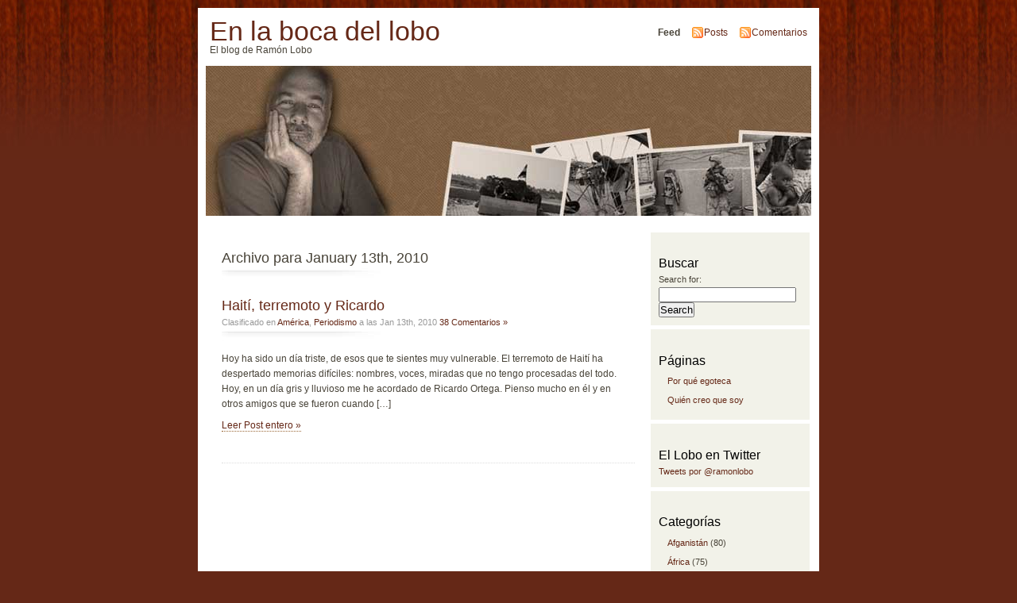

--- FILE ---
content_type: text/html; charset=UTF-8
request_url: http://www.ramonlobo.com/2010/01/13/
body_size: 8155
content:
<!DOCTYPE html PUBLIC "-//W3C//DTD XHTML 1.0 Transitional//EN" "http://www.w3.org/TR/xhtml1/DTD/xhtml1-transitional.dtd">
<html xmlns="http://www.w3.org/1999/xhtml">

<head profile="http://gmpg.org/xfn/11">
<meta http-equiv="Content-Type" content="text/html; charset=UTF-8" />
<title>J 13+01:00 f, 2010 | En la boca del lobo</title>
<meta name="generator" content="WordPress 5.1.19" /> <!-- leave this for stats -->
<meta name="keywords" content="El blog de Ramón Lobo" />
<meta name="description" content="El blog de Ramón Lobo" />
<link rel="stylesheet" href="http://www.ramonlobo.com/wp-content/themes/fungal/style.css" type="text/css" media="screen" />
<link rel="alternate" type="application/rss+xml" title="En la boca del lobo RSS Feed" href="http://www.ramonlobo.com/feed/" />
<link rel="pingback" href="http://www.ramonlobo.com/xmlrpc.php" />

<!-- All in One SEO Pack 2.4.4.1 by Michael Torbert of Semper Fi Web Design[277,345] -->
<meta name="robots" content="noindex,follow" />

<!-- /all in one seo pack -->
<link rel='dns-prefetch' href='//s.w.org' />

<!-- This site uses the Google Analytics by MonsterInsights plugin v 6.2.7 - https://www.monsterinsights.com/ -->
<!-- Normally you will find the Google Analytics tracking code here, but the webmaster disabled your user group. -->
<!-- / Google Analytics by MonsterInsights -->

		<script type="text/javascript">
			window._wpemojiSettings = {"baseUrl":"https:\/\/s.w.org\/images\/core\/emoji\/11.2.0\/72x72\/","ext":".png","svgUrl":"https:\/\/s.w.org\/images\/core\/emoji\/11.2.0\/svg\/","svgExt":".svg","source":{"concatemoji":"http:\/\/www.ramonlobo.com\/wp-includes\/js\/wp-emoji-release.min.js?ver=5.1.19"}};
			!function(e,a,t){var n,r,o,i=a.createElement("canvas"),p=i.getContext&&i.getContext("2d");function s(e,t){var a=String.fromCharCode;p.clearRect(0,0,i.width,i.height),p.fillText(a.apply(this,e),0,0);e=i.toDataURL();return p.clearRect(0,0,i.width,i.height),p.fillText(a.apply(this,t),0,0),e===i.toDataURL()}function c(e){var t=a.createElement("script");t.src=e,t.defer=t.type="text/javascript",a.getElementsByTagName("head")[0].appendChild(t)}for(o=Array("flag","emoji"),t.supports={everything:!0,everythingExceptFlag:!0},r=0;r<o.length;r++)t.supports[o[r]]=function(e){if(!p||!p.fillText)return!1;switch(p.textBaseline="top",p.font="600 32px Arial",e){case"flag":return s([55356,56826,55356,56819],[55356,56826,8203,55356,56819])?!1:!s([55356,57332,56128,56423,56128,56418,56128,56421,56128,56430,56128,56423,56128,56447],[55356,57332,8203,56128,56423,8203,56128,56418,8203,56128,56421,8203,56128,56430,8203,56128,56423,8203,56128,56447]);case"emoji":return!s([55358,56760,9792,65039],[55358,56760,8203,9792,65039])}return!1}(o[r]),t.supports.everything=t.supports.everything&&t.supports[o[r]],"flag"!==o[r]&&(t.supports.everythingExceptFlag=t.supports.everythingExceptFlag&&t.supports[o[r]]);t.supports.everythingExceptFlag=t.supports.everythingExceptFlag&&!t.supports.flag,t.DOMReady=!1,t.readyCallback=function(){t.DOMReady=!0},t.supports.everything||(n=function(){t.readyCallback()},a.addEventListener?(a.addEventListener("DOMContentLoaded",n,!1),e.addEventListener("load",n,!1)):(e.attachEvent("onload",n),a.attachEvent("onreadystatechange",function(){"complete"===a.readyState&&t.readyCallback()})),(n=t.source||{}).concatemoji?c(n.concatemoji):n.wpemoji&&n.twemoji&&(c(n.twemoji),c(n.wpemoji)))}(window,document,window._wpemojiSettings);
		</script>
		<style type="text/css">
img.wp-smiley,
img.emoji {
	display: inline !important;
	border: none !important;
	box-shadow: none !important;
	height: 1em !important;
	width: 1em !important;
	margin: 0 .07em !important;
	vertical-align: -0.1em !important;
	background: none !important;
	padding: 0 !important;
}
</style>
	<link rel='stylesheet' id='wp-block-library-css'  href='http://www.ramonlobo.com/wp-includes/css/dist/block-library/style.min.css?ver=5.1.19' type='text/css' media='all' />
<link rel='stylesheet' id='digg-digg-css'  href='http://www.ramonlobo.com/wp-content/plugins/digg-digg/css/diggdigg-style.css?ver=5.3.6' type='text/css' media='screen' />
<script type='text/javascript' src='http://www.ramonlobo.com/wp-includes/js/jquery/jquery.js?ver=1.12.4'></script>
<script type='text/javascript' src='http://www.ramonlobo.com/wp-includes/js/jquery/jquery-migrate.min.js?ver=1.4.1'></script>
<link rel='https://api.w.org/' href='http://www.ramonlobo.com/wp-json/' />
<link rel="EditURI" type="application/rsd+xml" title="RSD" href="http://www.ramonlobo.com/xmlrpc.php?rsd" />
<link rel="wlwmanifest" type="application/wlwmanifest+xml" href="http://www.ramonlobo.com/wp-includes/wlwmanifest.xml" /> 
<meta name="generator" content="WordPress 5.1.19" />
<style type="text/css">
#headerimage {
	background: url(http://www.ramonlobo.com/wp-content/themes/fungal/img/misty.jpg) no-repeat;
}
</style>
</head>
<body id="section-index">


<div id="navigation">
<ul>
	<li></li>
</ul>
</div><!-- end id:navigation -->


<div id="container">


<div id="header">
<h1><a href="http://www.ramonlobo.com/" title="En la boca del lobo">En la boca del lobo</a></h1>
<h2>El blog de Ramón Lobo</h2>
</div><!-- end id:header -->


<div id="feedarea">
<dl>
	<dt><strong>Feed </strong></dt>
	<dd><a href="http://www.ramonlobo.com/feed/">Posts</a></dd>
	<dd><a href="http://www.ramonlobo.com/comments/feed/">Comentarios</a></dd>		
</dl>
</div><!-- end id:feedarea -->

  
  <div id="headerimage">
</div><!-- end id:headerimage --><div id="content">
<div id="content-main">
	    
    		<h2 class="pagetitle">Archivo para January 13th, 2010</h2>
		
	    						
			<div class="post" id="post-14358">
				<div class="posttitle">
					<h2><a href="http://www.ramonlobo.com/2010/01/13/haiti-terremoto-y-ricardo/" rel="bookmark" title="Permanent Link to Haití, terremoto y Ricardo">Haití, terremoto y Ricardo</a></h2>
					<p class="post-info">
						Clasificado en <a href="http://www.ramonlobo.com/category/america/" rel="category tag">América</a>, <a href="http://www.ramonlobo.com/category/periodismo/" rel="category tag">Periodismo</a>  a las Jan 13th, 2010  <a href="http://www.ramonlobo.com/2010/01/13/haiti-terremoto-y-ricardo/#comments">38 Comentarios &#187;</a> </p>
				</div>
				
				<div class="entry">
					<p>Hoy ha sido un día triste, de esos que te sientes muy vulnerable. El terremoto de Haití ha despertado memorias difíciles: nombres, voces, miradas que no tengo procesadas del todo. Hoy, en un día gris y lluvioso me he acordado de Ricardo Ortega. Pienso mucho en él y en otros amigos que se fueron cuando [&hellip;]</p>
					<p><a href="http://www.ramonlobo.com/2010/01/13/haiti-terremoto-y-ricardo/" rel="bookmark" title="Permanent Link to Haití, terremoto y Ricardo">Leer Post entero &#187;</a></p>
				</div>
							</div>
	
		
		<p align="center"></p>
		
	</div><!-- end id:content-main -->
<div id="sidebar">
<ul>
<li class="sidebox"><h2>Buscar</h2><form role="search" method="get" id="searchform" class="searchform" action="http://www.ramonlobo.com/">
				<div>
					<label class="screen-reader-text" for="s">Search for:</label>
					<input type="text" value="" name="s" id="s" />
					<input type="submit" id="searchsubmit" value="Search" />
				</div>
			</form></li><li class="sidebox"><h2>Páginas</h2>		<ul>
			<li class="page_item page-item-186"><a href="http://www.ramonlobo.com/aun-en-construccion-disculpen-las-molestias/">Por qué egoteca</a></li>
<li class="page_item page-item-2"><a href="http://www.ramonlobo.com/ha-about/">Quién creo que soy</a></li>
		</ul>
			</li><li class="sidebox"><h2>El Lobo en Twitter</h2>			<div class="textwidget"><a class="twitter-timeline" href="https://twitter.com/ramonlobo" data-widget-id="518885447586430977">Tweets por @ramonlobo</a>
<script>!function(d,s,id){var js,fjs=d.getElementsByTagName(s)[0],p=/^http:/.test(d.location)?'http':'https';if(!d.getElementById(id)){js=d.createElement(s);js.id=id;js.src=p+"://platform.twitter.com/widgets.js";fjs.parentNode.insertBefore(js,fjs);}}(document,"script","twitter-wjs");</script></div>
		</li><li class="sidebox"><h2>Categorías</h2>		<ul>
				<li class="cat-item cat-item-350"><a href="http://www.ramonlobo.com/category/afganistan/" >Afganistán</a> (80)
</li>
	<li class="cat-item cat-item-583"><a href="http://www.ramonlobo.com/category/africa/" >África</a> (75)
</li>
	<li class="cat-item cat-item-779"><a href="http://www.ramonlobo.com/category/america/" >América</a> (90)
</li>
	<li class="cat-item cat-item-3160"><a href="http://www.ramonlobo.com/category/america-latina/" >América Latina</a> (13)
</li>
	<li class="cat-item cat-item-3372"><a href="http://www.ramonlobo.com/category/arte/" >Arte</a> (3)
</li>
	<li class="cat-item cat-item-586"><a href="http://www.ramonlobo.com/category/asia/" >Asia</a> (83)
</li>
	<li class="cat-item cat-item-584"><a href="http://www.ramonlobo.com/category/balcanes/" >Balcanes</a> (28)
</li>
	<li class="cat-item cat-item-606"><a href="http://www.ramonlobo.com/category/cine/" >Cine</a> (80)
</li>
	<li class="cat-item cat-item-305"><a href="http://www.ramonlobo.com/category/citas/" >Citas</a> (84)
</li>
	<li class="cat-item cat-item-446"><a href="http://www.ramonlobo.com/category/propuestas-contra-la-molicie/" >Contra la molicie</a> (63)
</li>
	<li class="cat-item cat-item-2326"><a href="http://www.ramonlobo.com/category/cuadernos-de-haiti/" >Cuadernos de Haití</a> (15)
</li>
	<li class="cat-item cat-item-1419"><a href="http://www.ramonlobo.com/category/cuadernos-de-kabul/" >Cuadernos de Kabul</a> (36)
</li>
	<li class="cat-item cat-item-3161"><a href="http://www.ramonlobo.com/category/derechos-humanos/" >Derechos Humanos</a> (11)
</li>
	<li class="cat-item cat-item-642"><a href="http://www.ramonlobo.com/category/economia/" >Economía</a> (111)
</li>
	<li class="cat-item cat-item-3"><a href="http://www.ramonlobo.com/category/egoteca/" >Egoteca</a> (119)
</li>
	<li class="cat-item cat-item-3218"><a href="http://www.ramonlobo.com/category/escultura/" >Escultura</a> (1)
</li>
	<li class="cat-item cat-item-643"><a href="http://www.ramonlobo.com/category/espana/" >España</a> (560)
</li>
	<li class="cat-item cat-item-780"><a href="http://www.ramonlobo.com/category/europa/" >Europa</a> (82)
</li>
	<li class="cat-item cat-item-1522"><a href="http://www.ramonlobo.com/category/fotografias/" >Fotografías</a> (39)
</li>
	<li class="cat-item cat-item-60"><a href="http://www.ramonlobo.com/category/futbol/" >Fútbol</a> (79)
</li>
	<li class="cat-item cat-item-3162"><a href="http://www.ramonlobo.com/category/graffiti/" >Graffiti</a> (1)
</li>
	<li class="cat-item cat-item-3348"><a href="http://www.ramonlobo.com/category/historias-del-gym/" >Historias del Gym</a> (9)
</li>
	<li class="cat-item cat-item-1923"><a href="http://www.ramonlobo.com/category/inclasificable/" >Inclasificable</a> (86)
</li>
	<li class="cat-item cat-item-3157"><a href="http://www.ramonlobo.com/category/laorquestadeltitanic/" >laorquestadelTitánic</a> (29)
</li>
	<li class="cat-item cat-item-14"><a href="http://www.ramonlobo.com/category/libros/" >Libros</a> (124)
</li>
	<li class="cat-item cat-item-4"><a href="http://www.ramonlobo.com/category/moleskine/" >Moleskine</a> (559)
</li>
	<li class="cat-item cat-item-3462"><a href="http://www.ramonlobo.com/category/mujeres-2/" >Mujeres</a> (16)
</li>
	<li class="cat-item cat-item-13"><a href="http://www.ramonlobo.com/category/musica/" >Música</a> (771)
</li>
	<li class="cat-item cat-item-585"><a href="http://www.ramonlobo.com/category/oriente-proximo/" >Oriente Próximo y Medio</a> (54)
</li>
	<li class="cat-item cat-item-297"><a href="http://www.ramonlobo.com/category/periodismo/" >Periodismo</a> (326)
</li>
	<li class="cat-item cat-item-3085"><a href="http://www.ramonlobo.com/category/pintura/" >Pintura</a> (6)
</li>
	<li class="cat-item cat-item-1924"><a href="http://www.ramonlobo.com/category/politica/" >Política</a> (404)
</li>
	<li class="cat-item cat-item-3703"><a href="http://www.ramonlobo.com/category/postales-de-madrid/" >Postales de Madrid</a> (1)
</li>
	<li class="cat-item cat-item-1645"><a href="http://www.ramonlobo.com/category/postales-de-nueva-york/" >Postales de Nueva York</a> (13)
</li>
	<li class="cat-item cat-item-3195"><a href="http://www.ramonlobo.com/category/postales-de-nueva-york-2/" >Postales de Nueva York 2</a> (14)
</li>
	<li class="cat-item cat-item-3531"><a href="http://www.ramonlobo.com/category/postales-de-nueva-york-3/" >Postales de Nueva York 3</a> (16)
</li>
	<li class="cat-item cat-item-3686"><a href="http://www.ramonlobo.com/category/postales-de-nueva-york-4/" >Postales de Nueva York 4</a> (4)
</li>
	<li class="cat-item cat-item-5"><a href="http://www.ramonlobo.com/category/recomendaciones/" >Recomendaciones</a> (375)
</li>
	<li class="cat-item cat-item-2264"><a href="http://www.ramonlobo.com/category/religion/" >Religión</a> (11)
</li>
	<li class="cat-item cat-item-3678"><a href="http://www.ramonlobo.com/category/teatro/" >Teatro</a> (1)
</li>
	<li class="cat-item cat-item-6"><a href="http://www.ramonlobo.com/category/viajes/" >Viajes</a> (134)
</li>
	<li class="cat-item cat-item-3219"><a href="http://www.ramonlobo.com/category/vinetas/" >Viñetas</a> (5)
</li>
		</ul>
			</li><li class="sidebox"><h2>Blogoteca</h2><div id="calendar_wrap" class="calendar_wrap"><table id="wp-calendar">
	<caption>January 2010</caption>
	<thead>
	<tr>
		<th scope="col" title="Monday">M</th>
		<th scope="col" title="Tuesday">T</th>
		<th scope="col" title="Wednesday">W</th>
		<th scope="col" title="Thursday">T</th>
		<th scope="col" title="Friday">F</th>
		<th scope="col" title="Saturday">S</th>
		<th scope="col" title="Sunday">S</th>
	</tr>
	</thead>

	<tfoot>
	<tr>
		<td colspan="3" id="prev"><a href="http://www.ramonlobo.com/2009/12/">&laquo; Dec</a></td>
		<td class="pad">&nbsp;</td>
		<td colspan="3" id="next"><a href="http://www.ramonlobo.com/2010/02/">Feb &raquo;</a></td>
	</tr>
	</tfoot>

	<tbody>
	<tr>
		<td colspan="4" class="pad">&nbsp;</td><td><a href="http://www.ramonlobo.com/2010/01/01/" aria-label="Posts published on January 1, 2010">1</a></td><td><a href="http://www.ramonlobo.com/2010/01/02/" aria-label="Posts published on January 2, 2010">2</a></td><td><a href="http://www.ramonlobo.com/2010/01/03/" aria-label="Posts published on January 3, 2010">3</a></td>
	</tr>
	<tr>
		<td><a href="http://www.ramonlobo.com/2010/01/04/" aria-label="Posts published on January 4, 2010">4</a></td><td><a href="http://www.ramonlobo.com/2010/01/05/" aria-label="Posts published on January 5, 2010">5</a></td><td><a href="http://www.ramonlobo.com/2010/01/06/" aria-label="Posts published on January 6, 2010">6</a></td><td><a href="http://www.ramonlobo.com/2010/01/07/" aria-label="Posts published on January 7, 2010">7</a></td><td><a href="http://www.ramonlobo.com/2010/01/08/" aria-label="Posts published on January 8, 2010">8</a></td><td>9</td><td><a href="http://www.ramonlobo.com/2010/01/10/" aria-label="Posts published on January 10, 2010">10</a></td>
	</tr>
	<tr>
		<td><a href="http://www.ramonlobo.com/2010/01/11/" aria-label="Posts published on January 11, 2010">11</a></td><td><a href="http://www.ramonlobo.com/2010/01/12/" aria-label="Posts published on January 12, 2010">12</a></td><td><a href="http://www.ramonlobo.com/2010/01/13/" aria-label="Posts published on January 13, 2010">13</a></td><td><a href="http://www.ramonlobo.com/2010/01/14/" aria-label="Posts published on January 14, 2010">14</a></td><td><a href="http://www.ramonlobo.com/2010/01/15/" aria-label="Posts published on January 15, 2010">15</a></td><td><a href="http://www.ramonlobo.com/2010/01/16/" aria-label="Posts published on January 16, 2010">16</a></td><td>17</td>
	</tr>
	<tr>
		<td><a href="http://www.ramonlobo.com/2010/01/18/" aria-label="Posts published on January 18, 2010">18</a></td><td><a href="http://www.ramonlobo.com/2010/01/19/" aria-label="Posts published on January 19, 2010">19</a></td><td><a href="http://www.ramonlobo.com/2010/01/20/" aria-label="Posts published on January 20, 2010">20</a></td><td>21</td><td><a href="http://www.ramonlobo.com/2010/01/22/" aria-label="Posts published on January 22, 2010">22</a></td><td><a href="http://www.ramonlobo.com/2010/01/23/" aria-label="Posts published on January 23, 2010">23</a></td><td><a href="http://www.ramonlobo.com/2010/01/24/" aria-label="Posts published on January 24, 2010">24</a></td>
	</tr>
	<tr>
		<td><a href="http://www.ramonlobo.com/2010/01/25/" aria-label="Posts published on January 25, 2010">25</a></td><td>26</td><td><a href="http://www.ramonlobo.com/2010/01/27/" aria-label="Posts published on January 27, 2010">27</a></td><td><a href="http://www.ramonlobo.com/2010/01/28/" aria-label="Posts published on January 28, 2010">28</a></td><td><a href="http://www.ramonlobo.com/2010/01/29/" aria-label="Posts published on January 29, 2010">29</a></td><td><a href="http://www.ramonlobo.com/2010/01/30/" aria-label="Posts published on January 30, 2010">30</a></td><td><a href="http://www.ramonlobo.com/2010/01/31/" aria-label="Posts published on January 31, 2010">31</a></td>
	</tr>
	</tbody>
	</table></div></li><li class="sidebox" id="sidelinks">
	<ul>
		<li id="linkcat-2" class="linkcat"><h2>Favoritos</h2>
	<ul class='xoxo blogroll'>
<li><a href="http://www.perezreverte.com/prensa/patentes-corso/">Arturo Pérez Reverte</a></li>
<li><a href="http://www.cronicasbarbaras.com/" target="_blank">Crónicasbarbaras</a></li>
<li><a href="http://participacion.abc.es/divanesteoeste" target="_blank">Diván Este-Oeste</a></li>
<li><a href="http://www.edge.org/">Edge</a></li>
<li><a href="http://eldescodificador.wordpress.com/" target="_blank">El descodificador</a></li>
<li><a href="http://www.escolar.net" target="_blank">Escolar.net</a></li>
<li><a href="http://www.fronterad.com/">Fronterad</a></li>
<li><a href="http://www.guerraeterna.com" target="_blank">Guerra eterna</a></li>
<li><a href="http://www.juancole.com" target="_blank">Informed Comment</a></li>
<li><a href="http://www.jotdown.es/">Jot Down</a></li>
<li><a href="http://www.elmundodecerca.com/dominguez/posts" target="_blank">La vida en Roma</a></li>
<li><a href="http://www.libreriamendez.net" target="_blank">Librería Méndez</a></li>
<li><a href="http://blogs.heraldo.es/gervasiosanchez/" target="_blank">Los desastres de la guerra</a></li>
<li><a href="http://www.mediastorm.org/" target="_blank">Mediastorm</a></li>
<li><a href="http://kristof.blogs.nytimes.com" target="_blank">Nicholas Kristoff</a></li>
<li><a href="http://blogs.elpais.com/pamplinas/">Pamplinas de Martín Caparrós</a></li>
<li><a href="http://blogs.elpais.com/papeles-perdidos/" target="_blank">Papeles perdidos</a></li>
<li><a href="http://krugman.blogs.nytimes.com" target="_blank">Paul Krugman</a></li>
<li><a href="http://gentedigital.es/comunidad/anderiza/">Periodismo con botas</a></li>
<li><a href="http://periodismohumano.com/" target="_blank">Periodismo Humano</a></li>
<li><a href="http://periodistasenguerra.blogspot.com/" target="_blank">Periodistas en guerra</a></li>
<li><a href="http://www.rosajc.com" target="_blank">Rosa J.C.</a></li>
<li><a href="http://www.arabist.net/">The Arabist</a></li>
<li><a href="http://www.vicenteromero.com/index.html" target="_blank">Vicente Romero</a></li>
<li><a href="http://www.ysinosquitanlobailao.blogspot.com/" target="_blank">Y si nos quitan lo bailao?</a></li>

	</ul>
</li>
<li id="linkcat-795" class="linkcat"><h2>Fotografía</h2>
	<ul class='xoxo blogroll'>
<li><a href="http://www.elfotografico.com/" target="_blank">El Fotográfico</a></li>
<li><a href="http://www.gorkalejarcegi.com/" target="_blank">Gorka Lejarcegi</a></li>
<li><a href="http://juancarlostomasi.com/" target="_blank">Juan Carlos Tomasi</a></li>
<li><a href="http://blog.magnumphotos.com/" target="_blank">Magnum</a></li>
<li><a href="http://www.symbolika.com/gallery/photos/noam" target="_blank">Noam Ofir</a></li>
<li><a href="http://lacomunidad.elpais.com/pixel-fugaz/posts" target="_blank">Pixel fugaz</a></li>
<li><a href="http://www.boston.com/bigpicture/" target="_blank">The Big Picture</a></li>
<li><a href="http://www.walterastrada.com/" target="_blank">Walter Astrada</a></li>

	</ul>
</li>
<li id="linkcat-48" class="linkcat"><h2>Medios</h2>
	<ul class='xoxo blogroll'>
<li><a href="http://news.bbc.co.uk" target="_blank">BBC News</a></li>
<li><a href="http://www.csmonitor.com" target="_blank">Christian Science Monitor</a></li>
<li><a href="http://www.elpais.com" target="_blank">El País</a></li>
<li><a href="http://www.ft.com/home/europe" target="_blank">Financial Times</a></li>
<li><a href="http://www.elmundo.es/metropoli" target="_blank">Metrópoli</a></li>
<li><a href="http://www.opendemocracy.net/" target="_blank">Open Democracy</a></li>
<li><a href="http://www.politico.com" target="_blank">Politico.com</a></li>
<li><a href="http://www.kidon.com/media-link/africa.php" target="_blank">Prensa de África</a></li>
<li><a href="http://www.propublica.org/">ProPublica</a></li>
<li><a href="http://www.rollingstone.com" target="_blank">RollingStone</a></li>
<li><a href="http://www.slate.com" target="_blank">Slate</a></li>
<li><a href="http://www.spiegel.de/international/">Spiegel</a></li>
<li><a href="http://www.thedailybeast.com/" target="_blank">The Daily Beast</a></li>
<li><a href="http://www.economist.com" target="_blank">The Economist</a></li>
<li><a href="http://www.guardian.co.uk" target="_blank">The Guardian</a></li>
<li><a href="http://www.nytimes.com" target="_blank">The New York Times</a></li>
<li><a href="http://www.newyorker.com" target="_blank">The New Yorker</a></li>
<li><a href="http://www.washingtonpost.com/" target="_blank">The Washington Post</a></li>
<li><a href="http://www.vanityfair.com" target="_blank">Vanity Fair</a></li>

	</ul>
</li>
<li id="linkcat-3155" class="linkcat"><h2>Sigo con frecuencia</h2>
	<ul class='xoxo blogroll'>
<li><a href="http://www.africa-confidential.com" target="_blank">Africa Confidential</a></li>
<li><a href="http://www.applesfera.com" target="_blank">Applesfera</a></li>
<li><a href="http://www.diariodelviajero.com" target="_blank">Diario del viajero</a></li>
<li><a href="http://www.enriquedans.com" target="_blank">El blog de Enrique Dans</a></li>
<li><a href="http://eldibutomas.blogspot.com/">El dibu</a></li>
<li><a href="http://freakonomics.blogs.nytimes.com/" target="_blank">Freakonomics</a></li>
<li><a href="http://guerraypaz.com/" target="_blank">Guerra y Paz</a></li>
<li><a href="http://amebarumbosa.blogspot.com/" target="_blank">La Ameba Rumbosa</a></li>
<li><a href="http://www.guardian.co.uk/profile/lisa-goldman" target="_blank">Lisa Goldman</a></li>
<li><a href="http://periodistas21.blogspot.com" target="_blank">Periodistas 21</a></li>
<li><a href="http://www.sealquilacasablanca.com/se_alquila_casa_blanca/" target="_blank">Se alquila Casa Blanca</a></li>
<li><a href="http://blogs.20minutos.es/enguerra" target="_blank">Viaje a la guerra</a></li>

	</ul>
</li>
	</ul>
</li>
<li class="sidebox">			<div class="textwidget"><!-- Site Meter -->
<script type="text/javascript" src="http://sm5.sitemeter.com/js/counter.js?site=sm5ramonlobo">
</script>
<noscript>
<a href="http://sm5.sitemeter.com/stats.asp?site=sm5ramonlobo" target="_top">
<img src="http://sm5.sitemeter.com/meter.asp?site=sm5ramonlobo" alt="Site Meter" border="0"/></a>
</noscript>
<!-- Copyright (c)2006 Site Meter -->

<script type="text/javascript">
var gaJsHost = (("https:" == document.location.protocol) ? "https://ssl." : "http://www.");
document.write(unescape("%3Cscript src='" + gaJsHost + "google-analytics.com/ga.js' type='text/javascript'%3E%3C/script%3E"));
</script>
<script type="text/javascript">
try {
var pageTracker = _gat._getTracker("UA-7678157-1");
pageTracker._trackPageview();
} catch(err) {}</script></div>
		</li><li class="sidebox"><h2>El escaparate </h2><div class="tagcloud"><a href="http://www.ramonlobo.com/tag/20-d/" class="tag-cloud-link tag-link-3556 tag-link-position-1" style="font-size: 10.709677419355pt;" aria-label="20-D (16 items)">20-D</a>
<a href="http://www.ramonlobo.com/tag/afganistan/" class="tag-cloud-link tag-link-3613 tag-link-position-2" style="font-size: 22pt;" aria-label="Afganistán (53 items)">Afganistán</a>
<a href="http://www.ramonlobo.com/tag/barack-obama/" class="tag-cloud-link tag-link-776 tag-link-position-3" style="font-size: 16.58064516129pt;" aria-label="Barack Obama (30 items)">Barack Obama</a>
<a href="http://www.ramonlobo.com/tag/bru-rovira/" class="tag-cloud-link tag-link-226 tag-link-position-4" style="font-size: 8pt;" aria-label="Bru Rovira (12 items)">Bru Rovira</a>
<a href="http://www.ramonlobo.com/tag/cs/" class="tag-cloud-link tag-link-3569 tag-link-position-5" style="font-size: 10.032258064516pt;" aria-label="C&#039;s (15 items)">C&#039;s</a>
<a href="http://www.ramonlobo.com/tag/catalunya/" class="tag-cloud-link tag-link-2319 tag-link-position-6" style="font-size: 12.290322580645pt;" aria-label="Catalunya (19 items)">Catalunya</a>
<a href="http://www.ramonlobo.com/tag/crisis/" class="tag-cloud-link tag-link-371 tag-link-position-7" style="font-size: 10.709677419355pt;" aria-label="crisis (16 items)">crisis</a>
<a href="http://www.ramonlobo.com/tag/cuadernos-de-haiti/" class="tag-cloud-link tag-link-3624 tag-link-position-8" style="font-size: 11.387096774194pt;" aria-label="Cuadernos de Haití (17 items)">Cuadernos de Haití</a>
<a href="http://www.ramonlobo.com/tag/eeuu/" class="tag-cloud-link tag-link-465 tag-link-position-9" style="font-size: 8pt;" aria-label="EEUU (12 items)">EEUU</a>
<a href="http://www.ramonlobo.com/tag/el-pais/" class="tag-cloud-link tag-link-700 tag-link-position-10" style="font-size: 10.709677419355pt;" aria-label="El País (16 items)">El País</a>
<a href="http://www.ramonlobo.com/tag/el-roto/" class="tag-cloud-link tag-link-813 tag-link-position-11" style="font-size: 12.290322580645pt;" aria-label="El Roto (19 items)">El Roto</a>
<a href="http://www.ramonlobo.com/tag/espana/" class="tag-cloud-link tag-link-3619 tag-link-position-12" style="font-size: 8pt;" aria-label="España (12 items)">España</a>
<a href="http://www.ramonlobo.com/tag/esperanza-aguirre/" class="tag-cloud-link tag-link-818 tag-link-position-13" style="font-size: 11.838709677419pt;" aria-label="Esperanza Aguirre (18 items)">Esperanza Aguirre</a>
<a href="http://www.ramonlobo.com/tag/frontline/" class="tag-cloud-link tag-link-1245 tag-link-position-14" style="font-size: 8pt;" aria-label="Frontline (12 items)">Frontline</a>
<a href="http://www.ramonlobo.com/tag/futbol/" class="tag-cloud-link tag-link-3611 tag-link-position-15" style="font-size: 8pt;" aria-label="Fútbol (12 items)">Fútbol</a>
<a href="http://www.ramonlobo.com/tag/gaza/" class="tag-cloud-link tag-link-173 tag-link-position-16" style="font-size: 8pt;" aria-label="Gaza (12 items)">Gaza</a>
<a href="http://www.ramonlobo.com/tag/genocidio-ruandes/" class="tag-cloud-link tag-link-1244 tag-link-position-17" style="font-size: 8pt;" aria-label="genocidio ruandés (12 items)">genocidio ruandés</a>
<a href="http://www.ramonlobo.com/tag/haiti/" class="tag-cloud-link tag-link-120 tag-link-position-18" style="font-size: 12.290322580645pt;" aria-label="Haití (19 items)">Haití</a>
<a href="http://www.ramonlobo.com/tag/internet/" class="tag-cloud-link tag-link-517 tag-link-position-19" style="font-size: 8.9032258064516pt;" aria-label="Internet (13 items)">Internet</a>
<a href="http://www.ramonlobo.com/tag/irak/" class="tag-cloud-link tag-link-77 tag-link-position-20" style="font-size: 11.838709677419pt;" aria-label="Irak (18 items)">Irak</a>
<a href="http://www.ramonlobo.com/tag/israel/" class="tag-cloud-link tag-link-1755 tag-link-position-21" style="font-size: 8pt;" aria-label="Israel (12 items)">Israel</a>
<a href="http://www.ramonlobo.com/tag/iu/" class="tag-cloud-link tag-link-3153 tag-link-position-22" style="font-size: 8pt;" aria-label="IU (12 items)">IU</a>
<a href="http://www.ramonlobo.com/tag/kabul/" class="tag-cloud-link tag-link-150 tag-link-position-23" style="font-size: 20.41935483871pt;" aria-label="Kabul (45 items)">Kabul</a>
<a href="http://www.ramonlobo.com/tag/kosovo/" class="tag-cloud-link tag-link-17 tag-link-position-24" style="font-size: 9.5806451612903pt;" aria-label="Kosovo (14 items)">Kosovo</a>
<a href="http://www.ramonlobo.com/tag/madrid/" class="tag-cloud-link tag-link-734 tag-link-position-25" style="font-size: 12.741935483871pt;" aria-label="Madrid (20 items)">Madrid</a>
<a href="http://www.ramonlobo.com/tag/mariano-rajoy/" class="tag-cloud-link tag-link-1128 tag-link-position-26" style="font-size: 12.290322580645pt;" aria-label="Mariano Rajoy (19 items)">Mariano Rajoy</a>
<a href="http://www.ramonlobo.com/tag/nueva-york/" class="tag-cloud-link tag-link-1116 tag-link-position-27" style="font-size: 11.838709677419pt;" aria-label="Nueva York (18 items)">Nueva York</a>
<a href="http://www.ramonlobo.com/tag/otan/" class="tag-cloud-link tag-link-326 tag-link-position-28" style="font-size: 8.9032258064516pt;" aria-label="OTAN (13 items)">OTAN</a>
<a href="http://www.ramonlobo.com/tag/pablo-iglesias/" class="tag-cloud-link tag-link-3269 tag-link-position-29" style="font-size: 12.290322580645pt;" aria-label="Pablo Iglesias (19 items)">Pablo Iglesias</a>
<a href="http://www.ramonlobo.com/tag/pbs/" class="tag-cloud-link tag-link-968 tag-link-position-30" style="font-size: 9.5806451612903pt;" aria-label="PBS (14 items)">PBS</a>
<a href="http://www.ramonlobo.com/tag/periodismo/" class="tag-cloud-link tag-link-3612 tag-link-position-31" style="font-size: 8.9032258064516pt;" aria-label="Periodismo (13 items)">Periodismo</a>
<a href="http://www.ramonlobo.com/tag/podemos/" class="tag-cloud-link tag-link-3268 tag-link-position-32" style="font-size: 21.322580645161pt;" aria-label="Podemos (49 items)">Podemos</a>
<a href="http://www.ramonlobo.com/tag/postales-de-nueva-york/" class="tag-cloud-link tag-link-3622 tag-link-position-33" style="font-size: 8.9032258064516pt;" aria-label="Postales de Nueva York (13 items)">Postales de Nueva York</a>
<a href="http://www.ramonlobo.com/tag/pp/" class="tag-cloud-link tag-link-610 tag-link-position-34" style="font-size: 20.645161290323pt;" aria-label="PP (46 items)">PP</a>
<a href="http://www.ramonlobo.com/tag/psoe/" class="tag-cloud-link tag-link-1130 tag-link-position-35" style="font-size: 20.41935483871pt;" aria-label="PSOE (45 items)">PSOE</a>
<a href="http://www.ramonlobo.com/tag/rajoy/" class="tag-cloud-link tag-link-202 tag-link-position-36" style="font-size: 16.58064516129pt;" aria-label="Rajoy (30 items)">Rajoy</a>
<a href="http://www.ramonlobo.com/tag/real-madrid/" class="tag-cloud-link tag-link-2582 tag-link-position-37" style="font-size: 11.387096774194pt;" aria-label="Real Madrid (17 items)">Real Madrid</a>
<a href="http://www.ramonlobo.com/tag/roma/" class="tag-cloud-link tag-link-2169 tag-link-position-38" style="font-size: 13.645161290323pt;" aria-label="Roma (22 items)">Roma</a>
<a href="http://www.ramonlobo.com/tag/ruanda/" class="tag-cloud-link tag-link-672 tag-link-position-39" style="font-size: 13.193548387097pt;" aria-label="Ruanda (21 items)">Ruanda</a>
<a href="http://www.ramonlobo.com/tag/rubalcaba/" class="tag-cloud-link tag-link-1799 tag-link-position-40" style="font-size: 8pt;" aria-label="Rubalcaba (12 items)">Rubalcaba</a>
<a href="http://www.ramonlobo.com/tag/srebrenica/" class="tag-cloud-link tag-link-19 tag-link-position-41" style="font-size: 8.9032258064516pt;" aria-label="Srebrenica (13 items)">Srebrenica</a>
<a href="http://www.ramonlobo.com/tag/terremoto/" class="tag-cloud-link tag-link-2204 tag-link-position-42" style="font-size: 13.645161290323pt;" aria-label="terremoto (22 items)">terremoto</a>
<a href="http://www.ramonlobo.com/tag/the-new-york-times/" class="tag-cloud-link tag-link-427 tag-link-position-43" style="font-size: 9.5806451612903pt;" aria-label="The New York Times (14 items)">The New York Times</a>
<a href="http://www.ramonlobo.com/tag/zapatero/" class="tag-cloud-link tag-link-601 tag-link-position-44" style="font-size: 14.096774193548pt;" aria-label="Zapatero (23 items)">Zapatero</a>
<a href="http://www.ramonlobo.com/tag/africa/" class="tag-cloud-link tag-link-3614 tag-link-position-45" style="font-size: 8.9032258064516pt;" aria-label="África (13 items)">África</a></div>
</li></ul>
</div><!-- end id:sidebar -->
</div><!-- end id:content -->
</div><!-- end id:container --><div id="footer">
<p><a href="http://www.seoprofesional.com/index.php/plantillas-wordpress-en-castellano/">Wordpress theme</a> traducido por <a href="http://www.tododemos.es" title="Demos">Demos</a> - <strong> En la boca del lobo</strong> &copy; 2026 Todos los derechos reservados.</p>
<br class="clear" />
</div><!-- end id:footer -->
<script type='text/javascript' src='http://www.ramonlobo.com/wp-includes/js/wp-embed.min.js?ver=5.1.19'></script>
<!--stats_footer_test-->
</body>
</html>

--- FILE ---
content_type: text/css
request_url: http://www.ramonlobo.com/wp-content/themes/fungal/style.css
body_size: 2152
content:
/*  
Theme Name: Cappucino
Theme URI: http://www.imrd.com
Description:Cappucino brown Theme.
Version: 1.0
Author: IMRD
Author URI: http://www.imrd.com
*/
* {
	padding: 0; 
	margin:0;
}
p {
	margin: 0.7em 0;
	line-height:1.6em;
}
dl {
	margin:1em 0;
}
dt 
{
	font-weight:bold;
}
dd 
{
	margin:0.5em;
	padding:0;
}
img 
{
	padding:4px 10px 10px 4px;	
	border:0;
	border:#cacab4 1px solid;
}
img.right {
	float: right;
	margin:10px 0 0 10px;		
}
img.left {
	float: left; 
	margin:0 10px 10px 0;	
}
a:link img,
a:visited img,
a:hover img,
a:active img {
	border:none;
	background:none;
	padding:none;
	padding:4px 10px 10px 4px;	
	border-top:#eee 1px solid;
	border-left:#eee 1px solid;		
}
a:link img, a:visited img 
{
	border-bottom:1px dotted;
}
a:hover img, a:active img 
{
	border-bottom:1px solid;
}
.wp-smiley, #wpstats {
	background: none;
	border: 0;
	padding: 0;
}
.clear {
	clear:both;
	height:20px;
}
blockquote
{
	color:#666;
	margin: 1em;
	padding: 0 0 10px 50px;
	background: url(img/blockquote.gif) no-repeat left top;	
}
fieldset 
{
	border:0;
}
body {
	background:url(img/bg.jpg) repeat-x;
	background-color: #652817;
	margin: 0; 
	font: 76%/1.6em verdana, tahoma, arial,  sans-serif; 
	color: #484338; 
	text-align: center;
}
a 
{
    text-decoration:none;
}
a:link, a:visited {
	color: #652817;	
}
a:hover, a:active {
	text-decoration: underline;
}
h1, h2, h3, h4, h5, h6 
{
	font-family:"Trebuchet MS", Verdana, Arial, Serif;
}

#container {
	margin: 0 auto; 
	width: 782px; 	
	position: relative; 
	text-align: left;
	background-color: #fff;
}
#navigation {
	background: transparent; 
	margin: 0 auto; 
	overflow: hidden; 
	width: 760px;
	padding: 10px 11px 0 11px; 
	position: relative; 
	text-align: left;
	font-family: Trebuchet MS,Tahoma, Verdana, Arial, Serif;
}
 html #navigation {
	height: 1%;
}
#navigation ul li {
	float: left; 
	margin: 0 5px 0 0; 
	list-style-type: none;
}
#navigation ul li a {
	border: #471304 1px solid; 
	border-bottom:none;
	padding: 2px 10px; 
	display: block; 
	font-weight:bold;
	color:#FFF;		
	text-decoration: none;
	background:#471304;
	letter-spacing:0px;
}
#navigation ul li a:hover, #navigation ul li a:active, #navigation ul li.current_page_item a {
	background: #FFF;
	color: #000;	
	border: #FFF 1px solid; 
	border-bottom:none;		
}
#navigation ul li.search {
	font-size: 0.9em; 
	right: 0; 
	position: absolute; 
	top: 6px;
}
#navigation ul li.search input#searchsubmit {
	border: #2d2920 1px solid; 
	font-size: 0.9em; 
	background: #652817; 
	margin: 0 0 0 2px; 
	color: #fff; 
	padding: 2px; 		
}
#header {
	clear: both; 
	float: left; 
	margin: 10px 5px; 
	width: 450px;
}
#header h1 
{
	font-size:2.8em;
	margin:10px 0 0 10px;
	letter-spacing:0px;
	font-weight:normal;
}
#header h1 a {
	text-decoration:none;	
	border:0;
}
#header h2 
{
	margin:5px 0 0 10px;
	font-size:1em;
	font-weight:normal;
	font-family:Tahoma, Verdana, Arial, Serif;
	letter-spacing:0px;
}
#feedarea {
	padding:10px 10px 0 0; 
	float: right; 	
	text-align: right;
}
html #feedarea {
	padding-top: 10px;
}
#feedarea dl dt {
	display: inline; 
	margin-right: 5px; 
	height: 45px;
}
#feedarea dl dd {
	display: inline; 
	margin-right: 5px; 
	height: 45px;
	background:url(img/icon_feed.gif) no-repeat left center;
	padding-left:16px;
}
#headerimage {
	clear: both; 
	background: #000 url(img/misty.jpg) no-repeat 0 0;
	margin: 10px; 
	color: #fff; 
	height: 200px;
}
html #headerimage {
	margin-top: 0;
}
#content {
	margin: 10px 0px 10px 30px; 	
}
html #content {
	height: 1%;
}
#content h3 {
	font-size: 1.9em; 
	font-weight:normal;
	margin: 1em 0 0;
	color: #a8a894;	
}
#content h4 {
	font-size: 1.1em; 
	margin: 1em 0 0 0;
}
#content h5 {
	font-size: 1em; 
	margin: 1em 0;
}
#content-main ul 
{
    margin:0 1em;
    padding:0 1em;
    list-style-image:url(img/bullet.png);
}
#content-main ul.asides 
{
	margin:0;
	padding:2em;
	border-bottom:#ddd 1px dotted;
}
#content ol 
{
    list-style-type:decimal;
    margin:1em;
    padding:0 1em;
}
#content-main {
	float: left; 
	width: 520px; 
	margin-right: 20px;
}
 html #section-index #content-main {
	margin-right: 20px;
}
#content .post 
{
	padding:0 0 2em 0;
	border-bottom:#ddd 1px dotted;
}
#content h2 
{
	font-size: 1.5em; 
	margin: 1em 0 0;	
	font-weight:normal;
	line-height:1.5em;	
	letter-spacing:0px;
}
#content .entry 
{
    margin:1em 0;
    padding-right:1em;    
}
#content .entry a:link, #content .entry a:visited
{
    border-bottom:#963 1px dotted;    
}
#content .entry a:hover, #content .entry a:active
{
    border-bottom:#963 1px solid;    
}
#content .post-info , #content .postmetadata
{
	font-size:0.9em;
	color:#999;
	margin:0;
	padding:0;	
}
#content .post-info, 
#content h2.pagetitle 
{
	background:url(img/underline1.jpg) no-repeat left bottom;
	padding-bottom:15px;	
}
#sidebar {
	float: left; 
	width: 200px;
	font-size:0.9em;
}
#sidebar ul
{
	list-style:none;
	margin:0;
	padding:0;
}
#sidebar li 
{
	margin-bottom:5px;
}
#sidebar ul ul
{
	list-style:none;
	margin:0.5em 0 0 1em;
}
#sidebar ul ul ul
{
	margin:0 0 0 1em;
}
li.sidebox {
	padding:10px;
	background: #f2f2e9; 
	margin-bottom: 10px; 	
}
html li.sidebox {
	padding-bottom: 10px;
}
li.sidebox h2 {
	font-weight: normal; 
	font-size: 2em; 
	text-align: left;
	color: #000;	
	letter-spacing:0px;
}
li#sidelinks ul
{
	margin:0;
	padding:0;
}
#sidebar li.sidebox p img {
	margin:0;
	padding:3px;
	border:#ccc 1px solid;
	background:none;
}

#footer {
	clear: both; 	
	background:url(img/bg-footer.gif) repeat-x;
	background-color: #000; 
	margin: 0 auto; 
	width: 760px; 	
	text-align: left;
	height: 120px;
	padding: 0 11px 0 11px;
}

#footer p {
	margin-top:50px;
	float: left; 
	width: 50%; 
	line-height: 1.2em;
	color:#999;
}
#footer p.right {
	float: right; 
	margin-top:50px;
	width: 50%; 
	text-align: right;
	font-size: 0.9em; 
	color:#999;
}
#comments, #respond{
	margin: 0;
	padding:1em 0 0 0;
}
#commentform 
{
	margin:10px 0;	
	padding:0 10px;
	background:#f2f2e9;
	border-top: #ddd 1px solid;
	border-bottom: #ddd 1px solid;
}
.commentnum 
{
	font-size:1.5em;
	font-weight:bold;	
	margin:0 5px 0 0;
}
#container .commentlist {
	margin: 1em 0;
	padding: 0;		
	border-top: #ddd 1px solid;
}
.commentlist li 
{
	list-style:none;
	margin: 0;
	padding: 1em 0.5em;	
	border-bottom: #ddd 1px solid;
	
}
.commentlist li.alt 
{
    background:#f9f9f9;    
}
.commentlist li.authorcomment 
{
    border:#fc9 1px solid;
}
.commentlist li .cmtinfo 
{
	font-size:1em;		
}
.commentlist li cite 
{
	font-style:normal;
	font-weight:bold;
}
.commentlist li .cmtinfo em 
{
	float:right;
	margin:0;
	padding:0;
	font-style:normal;
	font-size:0.9em;
	color:#999;
}
#content .commentsfeed 
{
	background:url(img/icon_feed.gif) no-repeat left center;
	padding-left:16px;
}
#content .trackback 
{
	background:url(img/link.gif) no-repeat left center;
	padding-left:20px;
}
input.textbox, textarea
{
	border:#ccc 1px solid;
	font:1em Verdana, Arial, Serif;
	padding:2px;
	width:150px;
}
textarea{
	width: 90%;
	padding:10px;
	line-height:2em;
	height: 20em;
}
input.textbox:focus, textarea:focus
{
	background:#fff url(img/shadow_top.gif) repeat-x top;
	border:#999 1px solid;
}
#submit 
{
	padding:2px 5px;
}
.post h4 
{
	font-size:1em;
	font-weight:normal;
	font-family:Verdana, Tahoma, Arial, Serif;
}
.post h4 em
{
	font-style:normal;
	float:right;
	font-weight:normal;
}
#header, #content, #sidebar, #footer, .widget {
    overflow: hidden;
}